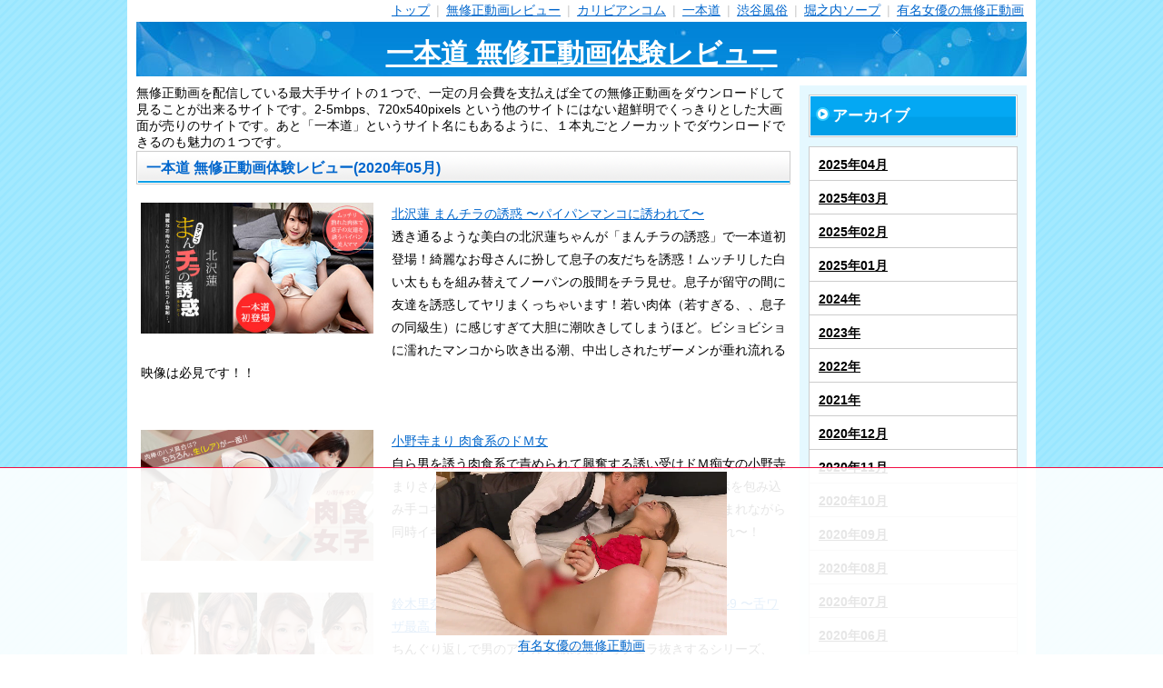

--- FILE ---
content_type: text/html
request_url: https://adult.mixpage.info/dti/1pondo/202005.html
body_size: 6656
content:
<!DOCTYPE html>
<html lang="ja">
<head>
    <meta charset="UTF-8">
    <title>一本道 無修正動画体験レビュー</title>
    <meta name="description" content="無修正動画を配信している最大手サイトの１つで、一定の月会費を支払えば全ての無修正動画をダウンロードして見ることが出来るサイトです。2-5mbps、720x540pixels という他のサイトにはない超鮮明でくっきりとした大画面が売りのサイトです。あと「一本道」というサイト名にもあるように、１本丸ごとノーカットでダウンロードできるのも魅力の１つです。" >
    <meta name="viewport" content="width=device-width,initial-scale=1.0">
    <link rel="stylesheet" type="text/css" href="https://mixpage.info/img/css/style3.css">

    <link rel="stylesheet" href="https://mixpage.info/img/css/scroll_fixed_bottom_cta.css">
    <script type="text/javascript" src="https://cdnjs.cloudflare.com/ajax/libs/jquery/3.6.0/jquery.min.js"></script>
    <script type="text/javascript" src="https://mixpage.info/img/js/style_ad.js"></script>

	<link rel="canonical" href="https://adult.mixpage.info/dti/1pondo/202005.html" >

</head>
  <body id="sd-article-top" class="article">
    <div id="container" class="layout-right">
      <div id="contents">
        <div id="header">
          <br>
          <ul class="sp-navigation">
            <li><a href="#menulink">menu</a></li>
          </ul>
          <ul class="navigation">
            <li><a href="/">トップ</a> <span>|</span></li>
            <li><a href="/dti/">無修正動画レビュー</a> <span>|</span></li>
            <li><a href="/dti/carib/">カリビアンコム</a> <span>|</span></li>
            <li><a href="/dti/1pondo/">一本道</a> <span>|</span></li>
            <li><a href="/nuki/">渋谷風俗</a> <span>|</span></li>
            <li><a href="/soapland/">堀之内ソープ</a> <span>|</span></li>
            <li><a href="/actress/">有名女優の無修正動画</a></li>
          </ul>
          <div class="title">
            <a href="./">一本道 無修正動画体験レビュー</a>
          </div>
        </div>
        <div id="wrapper">
          <div id="main">
<!-- ####HEADER AD#### -->
            無修正動画を配信している最大手サイトの１つで、一定の月会費を支払えば全ての無修正動画をダウンロードして見ることが出来るサイトです。2-5mbps、720x540pixels という他のサイトにはない超鮮明でくっきりとした大画面が売りのサイトです。あと「一本道」というサイト名にもあるように、１本丸ごとノーカットでダウンロードできるのも魅力の１つです。
            <div class="section">
                <h1 class="caption">一本道 無修正動画体験レビュー(2020年05月)</h1>
                <div class="txt-box">


<article>
<a href="/Direct/8-18-24845/moviepages/053020_001/index.html"><img src="https://www.1pondo.tv/assets/sample/053020_001/str_s.jpg" alt="北沢蓮 まんチラの誘惑  〜パイパンマンコに誘われて〜" width="256" height="144"></a><a href="/Direct/8-18-24845/moviepages/053020_001/index.html">北沢蓮 まんチラの誘惑  〜パイパンマンコに誘われて〜</a><br>
透き通るような美白の北沢蓮ちゃんが「まんチラの誘惑」で一本道初登場！綺麗なお母さんに扮して息子の友だちを誘惑！ムッチリした白い太ももを組み替えてノーパンの股間をチラ見せ。息子が留守の間に友達を誘惑してヤリまくっちゃいます！若い肉体（若すぎる、、息子の同級生）に感じすぎて大胆に潮吹きしてしまうほど。ビショビショに濡れたマンコから吹き出る潮、中出しされたザーメンが垂れ流れる映像は必見です！！
</article>
<p style="clear:both"></p>
<article>
<a href="/Direct/8-18-24845/moviepages/070220_001/index.html"><img src="https://www.1pondo.tv/assets/sample/070220_001/str_s.jpg" alt="小野寺まり 肉食系のドＭ女" width="256" height="144"></a><a href="/Direct/8-18-24845/moviepages/070220_001/index.html">小野寺まり 肉食系のドＭ女</a><br>
自ら男を誘う肉食系で責められて興奮する誘い受けドＭ痴女の小野寺まりさん。自慢のFカップ乳を最大限に活かし顔面やチンポを包み込み手コキ抜きし、エロ可愛い喘ぎ声をあげておっぱいを揉まれながら同時イキ！肉欲に正直な小野寺まりの乱れっぷりをご覧あれ〜！
</article>
<p style="clear:both"></p>
<article>
<a href="/Direct/8-18-24845/moviepages/052620_001/index.html"><img src="https://www.1pondo.tv/assets/sample/052620_001/str_s.jpg" alt="鈴木里奈 ちんぐり返しアナルいじりフェラ抜き スペシャル9 〜舌ワザ最高！サービス精神旺盛な女たち〜" width="256" height="144"></a><a href="/Direct/8-18-24845/moviepages/052620_001/index.html">鈴木里奈 ちんぐり返しアナルいじりフェラ抜き スペシャル9 〜舌ワザ最高！サービス精神旺盛な女たち〜</a><br>
ちんぐり返しで男のアナルを舐めながらフェラ抜きするシリーズ、「ちんぐり返しアナルいじりフェラ抜き」のスペシャル第9弾！サービス精神旺盛な美女達がドエロい舌技で男のアナルを刺激し、ちんぐり返し状態で責めて責めてイカせまくる！ちんぐり好きな方には堪らない一品！美女4人の巧みな舌ワザで最高のひとときを貴方へ！
</article>
<p style="clear:both"></p>
<article>
<a href="/Direct/8-18-24845/moviepages/052320_001/index.html"><img src="https://www.1pondo.tv/assets/sample/052320_001/str_s.jpg" alt="杉山千佳 エンドレスセックス 杉山千佳" width="256" height="144"></a><a href="/Direct/8-18-24845/moviepages/052320_001/index.html">杉山千佳 エンドレスセックス 杉山千佳</a><br>
エンドレスにイキまくるハード作品「エンドレスセックス」で杉山千佳さんが大絶叫イキまくり！「気持ちよくしてください」と大胆に身をまかせる千佳さん。性感帯の首筋と乳首を責められて敏感に感じ悶え狂う千佳さん。男2人に揉まれ、しゃぶられ、舐めまわせれ、ブチ込まれをエンドレスに繰り返される千佳はどうなってしまうのか！？続きは動画をご覧ください！！
</article>
<p style="clear:both"></p>
<article>
<a href="/Direct/8-18-24845/moviepages/052120_001/index.html"><img src="https://www.1pondo.tv/assets/sample/052120_001/str_s.jpg" alt="牧瀬みさ 高級ソープへようこそ 牧瀬みさ" width="256" height="144"></a><a href="/Direct/8-18-24845/moviepages/052120_001/index.html">牧瀬みさ 高級ソープへようこそ 牧瀬みさ</a><br>
豊満なGカップ美女の牧瀬みさちゃんが高級ソープ嬢となって至極のひとときをアナタにご提供！カメラ視点で優しくエロ可愛く語りかけながら、ゴージャスなエロボディをぴったりあなたに密着し、美巨乳を揺らして貴方をもてなし快楽へと誘います。巨乳を駆使した極上プレイの数々をご堪能あれ！
</article>
<p style="clear:both"></p>
<article>
<a href="/Direct/8-18-24845/moviepages/051920_001/index.html"><img src="https://www.1pondo.tv/assets/sample/051920_001/str_s.jpg" alt="藤田さえ ときめき 〜彼女は妊婦〜" width="256" height="144"></a><a href="/Direct/8-18-24845/moviepages/051920_001/index.html">藤田さえ ときめき 〜彼女は妊婦〜</a><br>
今回「ときめき」はシリーズ初の妊娠中の彼女が出演！！出産のため里帰りしている彼女の実家を訪問。しばらく会わないうちに彼女のカラダの変化が。妊娠した彼女のカラダが愛おしい。いつ帰って来るかわからない義両親がいないうちに、久しぶりのエッチに燃えあがる！妊娠中の中出しSEXを彼氏視点でお届けします。彼女の実家で、久々のエッチをエンジョイしちゃう気分でお楽しみくださーい！
</article>
<p style="clear:both"></p>
<article>
<a href="/Direct/8-18-24845/moviepages/051620_001/index.html"><img src="https://www.1pondo.tv/assets/sample/051620_001/str_s.jpg" alt="上山奈々 グラマラス 上山奈々" width="256" height="144"></a><a href="/Direct/8-18-24845/moviepages/051620_001/index.html">上山奈々 グラマラス 上山奈々</a><br>
長身ナイスボディでFカップ上山奈々さん、ゴージャスボディにエロさを際立たせるセクシーランジェリーを身に纏い「グラマラス」に登場！男たちを誘惑して抜きまくる！フェラ抜き！顔面騎乗、手コキ抜き！オトナで痴女的な見た目とはすこしギャップのある可愛い喘ぎ声を上げ、美巨乳を揺らして乱れまくり！中出しSEXの後はお掃除フェラまで一滴も残さず絞り尽くし！ゴージャスボディをご堪能あれ〜！
</article>
<p style="clear:both"></p>
<article>
<a href="/Direct/8-18-24845/moviepages/051420_001/index.html"><img src="https://www.1pondo.tv/assets/sample/051420_001/str_s.jpg" alt="鈴木里奈 高級ソープへようこそ 鈴木里奈" width="256" height="144"></a><a href="/Direct/8-18-24845/moviepages/051420_001/index.html">鈴木里奈 高級ソープへようこそ 鈴木里奈</a><br>
スレンダーで愛らしい顔立ちが魅力な鈴木里奈ちゃんが一本道に初登場！「高級ソープへようこそ」でソープ嬢に扮して一生懸命ご奉仕します。即尺、すけべ椅子、潜望鏡、マットプレイなどソープのフルコース！ロリ体型で身体をくねらせる男が喜ぶ洗体プレイ！ラストのヌルヌルローションマットプレイでたっぷり濃厚ザーメンを膣中で受け止めます！
</article>
<p style="clear:both"></p>
<article>
<a href="/Direct/8-18-24845/moviepages/051220_001/index.html"><img src="https://www.1pondo.tv/assets/sample/051220_001/str_s.jpg" alt="春鳥みつき おもてなし 〜吸引力抜群のフェラチオで男をもてなす女たち〜" width="256" height="144"></a><a href="/Direct/8-18-24845/moviepages/051220_001/index.html">春鳥みつき おもてなし 〜吸引力抜群のフェラチオで男をもてなす女たち〜</a><br>
いい女たちの心のこもったエッチなご奉仕「おもてなし」シリーズに5人の美女が登場！ロリ系の春鳥みつきちゃんは制服姿で剃毛＆フェラのご奉仕！白杞りりちゃん＆櫻木梨乃ちゃんは1本のチンポを仲良くシェア、亀頭の先から玉舐めとWフェラ抜き奉仕！夏目ななちゃん＆美波ゆさちゃんは淫葉責めからＷ仁王立ちフェラ、W手コキ奉仕！心のこもったフェラチオサービスを殿方の為に懸命にこなす美女達をお見逃しなく！！
</article>
<p style="clear:both"></p>
<article>
<a href="/Direct/8-18-24845/moviepages/051020_001/index.html"><img src="https://www.1pondo.tv/assets/sample/051020_001/str_s.jpg" alt="椎名あすか M痴女 椎名あすか" width="256" height="144"></a><a href="/Direct/8-18-24845/moviepages/051020_001/index.html">椎名あすか M痴女 椎名あすか</a><br>
Ｅカップ長身ハーフ女優こと椎名あすかちゃんが、「M痴女」シリーズで正座してSEXをオネダリ！速攻でチンポにむしゃぶりつき、ボン、キュッ、ボンのダイナマイトボディをくねらせて大絶叫イキまくり！！パイパン色白モッチリボディがたまりません！椎名あすかちゃんの完璧なボディと熟練のテクニックを駆使してヤリまくる様をご堪能ください！
</article>
<p style="clear:both"></p>
<article>
<a href="/Direct/8-18-24845/moviepages/050720_001/index.html"><img src="https://www.1pondo.tv/assets/sample/050720_001/str_s.jpg" alt="櫻木梨乃 カメラ目線でヤルのが快感！" width="256" height="144"></a><a href="/Direct/8-18-24845/moviepages/050720_001/index.html">櫻木梨乃 カメラ目線でヤルのが快感！</a><br>
アイドルのように可愛くてエロい櫻木梨乃ちゃんが「ナニをされてもカメラ目線ゲーム」にチャレンジ！どんなに気持ち良くてもカメラ目線というルール説明に余裕そうに応えてエッチに突入！第一の刺客は電マ！電マの思い出を話してくれつつ、頑張る梨乃ちゃん。第二の刺客・クンニ、第三の刺客・バイブで余裕なし！？カメラ目線でフェラしながらの「おちんちん好き」もいただきましたー。SEX中もカメラ目線で、意識をぶっ飛ばし絶叫ガチイキ昇天！！罰ゲームは中出し！？目も開けれない程に感じる表情は見逃せません！
</article>
<p style="clear:both"></p>
<article>
<a href="/Direct/8-18-24845/moviepages/050620_001/index.html"><img src="https://www.1pondo.tv/assets/sample/050620_001/str_s.jpg" alt="小川みちる オメコレ マンココレクション〜私のマンコは名器！！〜" width="256" height="144"></a><a href="/Direct/8-18-24845/moviepages/050620_001/index.html">小川みちる オメコレ マンココレクション〜私のマンコは名器！！〜</a><br>
小川みちる、滝川エリナ、美星るか、秋場莉緒、名器揃いの4人のオマンコをじっくり観察＆感度チェック！花びらや綿棒の繊細な刺激にも敏感に反応し、ディルドやローター＆バイブの玩具責め、手マンやオナニーなどでグチョ濡れに！シズル感満点！迫力満点のオマンコ映像を大画面でご覧ください〜！
</article>
<p style="clear:both"></p>
<article>
<a href="/Direct/8-18-24845/moviepages/050520_001/index.html"><img src="https://www.1pondo.tv/assets/sample/050520_001/str_s.jpg" alt="祈里きすみ 巨乳女教師の誘惑" width="256" height="144"></a><a href="/Direct/8-18-24845/moviepages/050520_001/index.html">祈里きすみ 巨乳女教師の誘惑</a><br>
男のロマンＩカップ爆乳の祈里きすみが、淫乱女教師に扮して男子学生に特別個人授業！ボタンが弾けそうなほどパツパツになったブラウスの下はノーブラ爆乳！甘いささやき声と超特大スイカップで誘惑！爆乳を揉みまくられ、パイズリフェラ抜き！それでも足りずに男子学生を保健室に呼び出し、はち切れそうな爆乳を揺らしてイキまくり！
</article>
<p style="clear:both"></p>
<article>
<a href="/Direct/8-18-24845/moviepages/050420_001/index.html"><img src="https://www.1pondo.tv/assets/sample/050420_001/str_s.jpg" alt="本田若菜 訳あり顔出しNG！サングラス着用生ハメ！ 本田若菜" width="256" height="144"></a><a href="/Direct/8-18-24845/moviepages/050420_001/index.html">本田若菜 訳あり顔出しNG！サングラス着用生ハメ！ 本田若菜</a><br>
小生意気な素人娘の本田若菜ちゃん、ピチピチの20歳。某商社で広報をやってるから顔出しは絶対ダメ！と、キッパリ。オマンコおっぴろげても、ぶっかけ顔射されても中出しされても、サングラスは外しません！生意気娘が玩具で責められて敏感に感じまくる恥態をご覧あれ〜！
</article>
<p style="clear:both"></p>
<article>
<a href="/Direct/8-18-24845/moviepages/050320_001/index.html"><img src="https://www.1pondo.tv/assets/sample/050320_001/str_s.jpg" alt="メイリン　 まんチラの誘惑 〜出産後の黒い乳首で誘惑〜" width="256" height="144"></a><a href="/Direct/8-18-24845/moviepages/050320_001/index.html">メイリン　 まんチラの誘惑 〜出産後の黒い乳首で誘惑〜</a><br>
中国とのハーフ美女・メイリンが、妊娠出産を経験して「まんチラの誘惑」シリーズで一本道に再登場！美人すぎるお母さんに扮して息子の友人をノーパンで誘惑！お色気ムンムン電マオナニーショーで年下男の股間を熱くさせてヤリまくり！ママになってショートカットとパイパンにしても、おまんこの締り具合は変わらない！！痙攣イキも必見！！
</article>
<p style="clear:both"></p>
<article>
<a href="/Direct/8-18-24845/moviepages/050220_001/index.html"><img src="https://www.1pondo.tv/assets/sample/050220_001/str_s.jpg" alt="笹宮えれな エキゾチックなダイナマイトボディ" width="256" height="144"></a><a href="/Direct/8-18-24845/moviepages/050220_001/index.html">笹宮えれな エキゾチックなダイナマイトボディ</a><br>
Iカップ105cmの爆乳、ダイナマイトボディで有名なハーフ美女こと笹宮えれなちゃんが色気を倍増させての再降臨！騎乗位など自分で動くエッチの方が好きなえれなちゃんが、フェラ抜きしながら太いディルドオナニーでガチイキ。情熱的でド迫力な激しい腰使いとギャップのある可愛い喘ぎ声と吐息もたまりません。爆乳おっぱいを高速ピストンで揺らされながら「いっぱい出して！」と中出しをオネダリ！
</article>
<p style="clear:both"></p>
<article>
<a href="/Direct/8-18-24845/moviepages/050120_001/index.html"><img src="https://www.1pondo.tv/assets/sample/050120_001/str_s.jpg" alt="神谷ゆうみ ときめき  〜抱き心地良さそうなカラダとツルツルの美マン〜" width="256" height="144"></a><a href="/Direct/8-18-24845/moviepages/050120_001/index.html">神谷ゆうみ ときめき  〜抱き心地良さそうなカラダとツルツルの美マン〜</a><br>
顔は可愛いけど脱いだら凄い！！Fカップロケットおっぱいの神谷ゆうみちゃんが一本道に初登場！バーチャル恋人気分を味わえる「ときめき」でそのロケット美巨乳とツルツル美マンを晒しちゃいます。オネダリに素直に応えて、即尺フェラから、パイズリ、初めての足コキだってチャレンジ。ふわっふわの巨乳とお尻を揺らして可愛い喘ぎ声で敏感に反応。常に彼氏視点でカメラ目線多めでお送りしまーす！神谷ゆうみちゃんの彼氏気分でご堪能ください！
</article>
<p style="clear:both"></p>


                </div>
            </div>
          </div>
          <div id="side-navi">
<a name="menulink"></a>
            <div class="section">

<!-- ####NAVI AD#### -->

<div class="section"><p class="genre-all"><a href="./"><span>アーカイブ</span></a></p><ul class="genre-list"><li><a href="./202504.html">2025年04月</a></li>
<li><a href="./202503.html">2025年03月</a></li>
<li><a href="./202502.html">2025年02月</a></li>
<li><a href="./202501.html">2025年01月</a></li>
<li><a href="./202401.html">2024年</a></li>
<li><a href="./202301.html">2023年</a></li>
<li><a href="./202201.html">2022年</a></li>
<li><a href="./202101.html">2021年</a></li>
<li><a href="./202012.html">2020年12月</a></li>
<li><a href="./202011.html">2020年11月</a></li>
<li><a href="./202010.html">2020年10月</a></li>
<li><a href="./202009.html">2020年09月</a></li>
<li><a href="./202008.html">2020年08月</a></li>
<li><a href="./202007.html">2020年07月</a></li>
<li><a href="./202006.html">2020年06月</a></li>
<li><a href="./202005.html">2020年05月</a></li>
<li><a href="./202004.html">2020年04月</a></li>
<li><a href="./202003.html">2020年03月</a></li>
<li><a href="./202002.html">2020年02月</a></li>
<li><a href="./202001.html">2020年01月</a></li>
<li><a href="./201901.html">2019年</a></li>
<li><a href="./201801.html">2018年</a></li>
<li><a href="./201701.html">2017年</a></li>
<li><a href="./201601.html">2016年</a></li>
<li><a href="./201501.html">2015年</a></li>
<li><a href="./201401.html">2014年</a></li>
<li><a href="./201301.html">2013年</a></li>
<li><a href="./201201.html">2012年</a></li>
</ul></div>
            <div class="section">
              <p class="genre-all"><a href="/dti/"><span>無修正動画レビュー</span></a></p>
              <ul class="genre-list">
                <li><a href="/dti/carib/">カリビアンコム</a></li>
                <li><a href="/dti/caribpr/">カリビアンコムプレミアム</a></li>
                <li><a href="/dti/1pondo/">一本道</a></li>
                <li><a href="/dti/10musume/">天然むすめ</a></li>
                <li><a href="/dti/paco/">パコパコママ</a></li>
                <li><a href="/dti/mura/">ムラムラする素人</a></li>
                <li><a href="/dti/hey/">Hey動画</a></li>
                <li><a href="/dti/nyoshin/">女体のしんぴ</a></li>
                <li><a href="/dti/h4610/">エッチな4610（しろうと）無修正動画</a></li>
                <li><a href="/dti/h0930/">エッチな0930(おくさま）のおまんこ</a></li>
                <li><a href="/dti/hgmo/">H:G:M:O 流出裏AV</a></li>
                <li><a href="/dti/eroxjapanz/">エロックスジャパンZ 巨大アダルトモール</a></li>
                <li><a href="/dti/2345/">金8天国 金髪素人フェチサイト</a></li>
              </ul>
            </div>


            </div>
          </div>
        </div>
        <div id="footer">
          <ul class="navigation">
            <li><a href="/">トップ</a> <span>|</span></li>
            <li><a href="/dti/">無修正動画レビュー</a> <span>|</span></li>
            <li><a href="/dti/carib/">カリビアンコム</a> <span>|</span></li>
            <li><a href="/dti/1pondo/">一本道</a> <span>|</span></li>
            <li><a href="/nuki/">渋谷風俗</a> <span>|</span></li>
            <li><a href="/soapland/">堀之内ソープ</a> <span>|</span></li>
            <li><a href="/actress/">有名女優の無修正動画</a></li>
          </ul>

<br>
<br>
<br>
<br>
<br>
<br>　
<br>
<section class="cta">
	<div class="cta_area">
		<div class="cta_box">

<div class="ads_area">
<div class="pc">
    <a href="/Click70/12-6-24845" rel="noopener">
        <video  width="320" height="180" src="https://mixpage.info/img/carib.mp4" autoplay preload="auto" loop muted playsinline>
            <p>Your browser doesn't support the video player.</p>
            <source type="video/mp4" src="https://mixpage.info/img/carib.mp4" />
        </video>
    </a><br>
    <a href="/Click70/12-6-24845" rel="noopener">有名女優の無修正動画</a>

</div><!-- /.pc -->
<div class="sp">

    <a href="/Direct/9006999-6-24845/search/%B5%B1%B7%EE%A4%A2%A4%F3%A4%EA/1.html" rel="noopener">
        <video height="90" src="https://mixpage.info/img/carib.mp4" autoplay preload="auto" loop muted playsinline>
            <p>Your browser doesn't support the video player.</p>
            <source type="video/mp4" src="https://mixpage.info/img/carib.mp4" />
        </video>
    </a><br>
    <a href="/Click70/12-6-24845" rel="noopener">有名女優の無修正動画</a>
</div><!-- /.sp -->
</div><!-- /.ads_area -->
</section>

        </div>
      </div>
    </div>
<div id="page-top"><i></i></div>
  </body>
</html>
<!-- active tag -->


--- FILE ---
content_type: text/css
request_url: https://mixpage.info/img/css/scroll_fixed_bottom_cta.css
body_size: 1606
content:
@charset "utf-8";/*=========.cta=========*/.cta {	position: fixed;	left: 0;	right: 0;	bottom: 0;	width: 100%;#	background-color: rgba(26, 70, 121, 0.8);	background-color: rgba(255, 255, 255, 0.9);	border-top: 1px solid #f30d44;	z-index: 2;}.cta_area {	padding: 0 30px;	margin-top: 0.4rem;	margin-bottom: 0.0rem;}.cta_box {	display: flex;	justify-content: center;}/*====================================================================.ads_area====================================================================*/.ads_area {	max-width: 1240px;	height: auto;	margin: 0em auto;	padding: 0 20px;	overflow: hidden;	text-align: center;}@media screen and (min-width: 769px) {	.ads_area .sp {		display: none;	}}@media screen and (max-width: 768px) {	.ads_area .pc {		display: none;	}	.ads_area .sp {		max-width: 300px;		margin: 0 auto;		overflow: hidden;	}}/*====================================================================#page-top====================================================================*/#page-top {	display: block;	position: fixed;	bottom: 60px;	right: 60px;	z-index: 2;	width: 0;	height: 0;	border-style: solid;	border-width: 0 40px 40px;#	border-color: transparent transparent #e5dfd3;	border-color: transparent transparent #ff0000;	cursor: pointer;}#page-top i {	position: absolute;	bottom: 0;	left: 50%;	transform: translate(-50%, -20%);	width: 3px;	height: 50px;	background: #c4d7d1;}@media screen and (min-width: 1367px) {	#page-top:hover {		transition: all 0.25s ease;		border-width: 0 40px 80px;	}}@media screen and (max-width: 1366px) {	#page-top {		right: 20px;		bottom: 25px;		border-width: 0 20px 40px;	}}